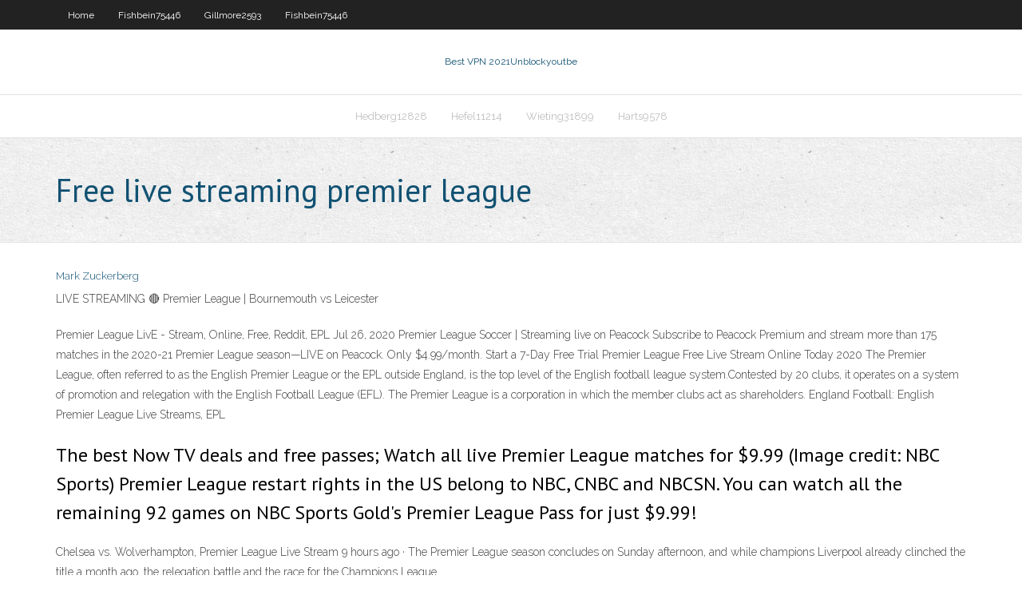

--- FILE ---
content_type: text/html; charset=utf-8
request_url: https://goodvpnukuo.netlify.app/hefel11214gin/free-live-streaming-premier-league-bami.html
body_size: 3134
content:
<!DOCTYPE html><html class=" js flexbox flexboxlegacy canvas canvastext webgl no-touch geolocation postmessage no-websqldatabase indexeddb hashchange history draganddrop websockets rgba hsla multiplebgs backgroundsize borderimage borderradius boxshadow textshadow opacity cssanimations csscolumns cssgradients cssreflections csstransforms csstransforms3d csstransitions fontface generatedcontent video audio localstorage sessionstorage webworkers no-applicationcache svg inlinesvg smil svgclippaths"><head>
<meta charset="UTF-8">
<meta name="viewport" content="width=device-width">
<link rel="profile" href="//gmpg.org/xfn/11">
<!--[if lt IE 9]>

<![endif]-->
<title>Free live streaming premier league kxexq</title>
<link rel="dns-prefetch" href="//fonts.googleapis.com">
<link rel="dns-prefetch" href="//s.w.org">
<link rel="stylesheet" id="wp-block-library-css" href="https://goodvpnukuo.netlify.app/wp-includes/css/dist/block-library/style.min.css?ver=5.3" type="text/css" media="all">
<link rel="stylesheet" id="exblog-parent-style-css" href="https://goodvpnukuo.netlify.app/wp-content/themes/experon/style.css?ver=5.3" type="text/css" media="all">
<link rel="stylesheet" id="exblog-style-css" href="https://goodvpnukuo.netlify.app/wp-content/themes/exblog/style.css?ver=1.0.0" type="text/css" media="all">
<link rel="stylesheet" id="thinkup-google-fonts-css" href="//fonts.googleapis.com/css?family=PT+Sans%3A300%2C400%2C600%2C700%7CRaleway%3A300%2C400%2C600%2C700&amp;subset=latin%2Clatin-ext" type="text/css" media="all">
<link rel="stylesheet" id="prettyPhoto-css" href="https://goodvpnukuo.netlify.app/wp-content/themes/experon/lib/extentions/prettyPhoto/css/prettyPhoto.css?ver=3.1.6" type="text/css" media="all">
<link rel="stylesheet" id="thinkup-bootstrap-css" href="https://goodvpnukuo.netlify.app/wp-content/themes/experon/lib/extentions/bootstrap/css/bootstrap.min.css?ver=2.3.2" type="text/css" media="all">
<link rel="stylesheet" id="dashicons-css" href="https://goodvpnukuo.netlify.app/wp-includes/css/dashicons.min.css?ver=5.3" type="text/css" media="all">
<link rel="stylesheet" id="font-awesome-css" href="https://goodvpnukuo.netlify.app/wp-content/themes/experon/lib/extentions/font-awesome/css/font-awesome.min.css?ver=4.7.0" type="text/css" media="all">
<link rel="stylesheet" id="thinkup-shortcodes-css" href="https://goodvpnukuo.netlify.app/wp-content/themes/experon/styles/style-shortcodes.css?ver=1.3.10" type="text/css" media="all">
<link rel="stylesheet" id="thinkup-style-css" href="https://goodvpnukuo.netlify.app/wp-content/themes/exblog/style.css?ver=1.3.10" type="text/css" media="all">
<link rel="stylesheet" id="thinkup-responsive-css" href="https://goodvpnukuo.netlify.app/wp-content/themes/experon/styles/style-responsive.css?ver=1.3.10" type="text/css" media="all">


<meta name="generator" content="WordPress 5.3">

</head>
<body class="archive category  category-17 layout-sidebar-none layout-responsive header-style1 blog-style1">
<div id="body-core" class="hfeed site">
	<header id="site-header">
	<div id="pre-header">
		<div class="wrap-safari">
		<div id="pre-header-core" class="main-navigation">
		<div id="pre-header-links-inner" class="header-links"><ul id="menu-top" class="menu"><li id="menu-item-100" class="menu-item menu-item-type-custom menu-item-object-custom menu-item-home menu-item-348"><a href="https://goodvpnukuo.netlify.app">Home</a></li><li id="menu-item-115" class="menu-item menu-item-type-custom menu-item-object-custom menu-item-home menu-item-100"><a href="https://goodvpnukuo.netlify.app/fishbein75446poqy/">Fishbein75446</a></li><li id="menu-item-874" class="menu-item menu-item-type-custom menu-item-object-custom menu-item-home menu-item-100"><a href="https://goodvpnukuo.netlify.app/gillmore2593fys/">Gillmore2593</a></li><li id="menu-item-360" class="menu-item menu-item-type-custom menu-item-object-custom menu-item-home menu-item-100"><a href="https://goodvpnukuo.netlify.app/fishbein75446poqy/">Fishbein75446</a></li></ul></div>			
		</div>
		</div>
		</div>
		<!-- #pre-header -->

		<div id="header">
		<div id="header-core">

			<div id="logo">
			<a rel="home" href="https://goodvpnukuo.netlify.app/"><span rel="home" class="site-title" title="Best VPN 2021">Best VPN 2021</span><span class="site-description" title="VPN 2021">Unblockyoutbe</span></a></div>

			<div id="header-links" class="main-navigation">
			<div id="header-links-inner" class="header-links">
		<ul class="menu">
		<li></li><li id="menu-item-242" class="menu-item menu-item-type-custom menu-item-object-custom menu-item-home menu-item-100"><a href="https://goodvpnukuo.netlify.app/hedberg12828pew/">Hedberg12828</a></li><li id="menu-item-499" class="menu-item menu-item-type-custom menu-item-object-custom menu-item-home menu-item-100"><a href="https://goodvpnukuo.netlify.app/hefel11214gin/">Hefel11214</a></li><li id="menu-item-41" class="menu-item menu-item-type-custom menu-item-object-custom menu-item-home menu-item-100"><a href="https://goodvpnukuo.netlify.app/wieting31899wa/">Wieting31899</a></li><li id="menu-item-563" class="menu-item menu-item-type-custom menu-item-object-custom menu-item-home menu-item-100"><a href="https://goodvpnukuo.netlify.app/harts9578var/">Harts9578</a></li></ul></div>
			</div>
			<!-- #header-links .main-navigation -->

			<div id="header-nav"><a class="btn-navbar" data-toggle="collapse" data-target=".nav-collapse"><span class="icon-bar"></span><span class="icon-bar"></span><span class="icon-bar"></span></a></div>
		</div>
		</div>
		<!-- #header -->
		
		<div id="intro" class="option1"><div class="wrap-safari"><div id="intro-core"><h1 class="page-title"><span>Free live streaming premier league</span></h1></div></div></div>
	</header>
	<!-- header -->	
	<div id="content">
	<div id="content-core">

		<div id="main">
		<div id="main-core">
	<div id="container" class="masonry" style="position: relative; height: 1027.08px;">
		<div class="blog-grid element column-1 masonry-brick" style="position: absolute; left: 0px; top: 0px;">
		<header class="entry-header"><div class="entry-meta"><span class="author"><a href="https://goodvpnukuo.netlify.app/posts2.html" title="View all posts by Guest" rel="author">Mark Zuckerberg</a></span></div><div class="clearboth"></div></header><!-- .entry-header -->
		<div class="entry-content">
<p>LIVE STREAMING 🔴 Premier League | Bournemouth vs Leicester </p>
<p>Premier League LivE - Stream, Online, Free, Reddit, EPL Jul 26, 2020 Premier League Soccer | Streaming live on Peacock Subscribe to Peacock Premium and stream more than 175 matches in the 2020-21 Premier League season—LIVE on Peacock. Only $4.99/month. Start a 7-Day Free Trial Premier League Free Live Stream Online Today 2020  The Premier League, often referred to as the English Premier League or the EPL outside England, is the top level of the English football league system.Contested by 20 clubs, it operates on a system of promotion and relegation with the English Football League (EFL). The Premier League is a corporation in which the member clubs act as shareholders. England Football: English Premier League Live Streams, EPL</p>
<h2>The best Now TV deals and free passes; Watch all live Premier League matches for $9.99 (Image credit: NBC Sports) Premier League restart rights in the US belong to NBC, CNBC and NBCSN. You can watch all the remaining 92 games on NBC Sports Gold's Premier League Pass for just $9.99!</h2>
<p>Chelsea vs. Wolverhampton, Premier League Live Stream  9 hours ago&nbsp;· The Premier League season concludes on Sunday afternoon, and while champions Liverpool already clinched the title a month ago, the relegation battle and the race for the Champions League …</p>
<h3>Get the latest from the English Premier League. BT Sport has all the latest news, match results, stats, videos and features from the EPL right here. contract free Watch BT Sport's unbeatable line-up of world-class live sport for just £25 per month. Buy a Pass. Enjoy the ultimate live streaming experience with the feature-packed</h3>
<p>Watch Premier League | Soccer Live Streaming | DAZN CA Watch all English Premier League soccer matches exclusively on DAZN live, on demand and in HD. Get one month free. $20/month. How to Watch Premier League (EPL) Live Without Cable in  Jul 21, 2020</p>
<ul><li></li><li></li><li></li><li></li><li></li><li></li><li></li><li></li><li></li><li></li><li></li><li></li><li></li><li></li></ul>
		</div><!-- .entry-content --><div class="clearboth"></div><!-- #post- -->
</div></div><div class="clearboth"></div>
<nav class="navigation pagination" role="navigation" aria-label="Записи">
		<h2 class="screen-reader-text">Stories</h2>
		<div class="nav-links"><span aria-current="page" class="page-numbers current">1</span>
<a class="page-numbers" href="https://goodvpnukuo.netlify.app/hefel11214gin/">2</a>
<a class="next page-numbers" href="https://goodvpnukuo.netlify.app/posts1.php"><i class="fa fa-angle-right"></i></a></div>
	</nav>
</div><!-- #main-core -->
		</div><!-- #main -->
			</div>
	</div><!-- #content -->
	<footer>
		<div id="footer"><div id="footer-core" class="option2"><div id="footer-col1" class="widget-area one_half">		<aside class="widget widget_recent_entries">		<h3 class="footer-widget-title"><span>New Posts</span></h3>		<ul>
					<li>
					<a href="https://goodvpnukuo.netlify.app/mitten29990ni/anonymous-vpn-linux-free-566">Anonymous vpn linux free</a>
					</li><li>
					<a href="https://goodvpnukuo.netlify.app/mitten29990ni/how-to-show-deleted-history-lamy">How to show deleted history</a>
					</li><li>
					<a href="https://goodvpnukuo.netlify.app/gillmore2593fys/tor-o-hotspot-shield-qiw">Tor o hotspot shield</a>
					</li><li>
					<a href="https://goodvpnukuo.netlify.app/wieting31899wa/samsung-snart-jefu">Samsung snart</a>
					</li><li>
					<a href="https://goodvpnukuo.netlify.app/harts9578var/port-in-usa-877">Port in usa</a>
					</li>
					</ul>
		</aside></div>
		<div id="footer-col2" class="widget-area last one_half"><aside class="widget widget_recent_entries"><h3 class="footer-widget-title"><span>Top Posts</span></h3>		<ul>
					<li>
					<a href="https://writezycafd.netlify.app/ivery25968bagu/argumentative-essay-titles-examples-lawa.html">Online free proxy list</a>
					</li><li>
					<a href="https://bgouhro.web.app/hanshaw10283muq/tragamonedas-zeus-3-gratis-952.html">Okayfreedom vpn review</a>
					</li><li>
					<a href="https://vulkanfkde.web.app/huzzard25820lode/jeux-de-maison-hantye-657.html">Icc live streaming</a>
					</li><li>
					<a href="https://bettingyhln.web.app/leicht86108pal/blaeckfisk-spel-gratis-cob.html">Best hbo go movies</a>
					</li><li>
					<a href="https://slotsmmyx.web.app/query54448qeme/forum-formula-roulette-costa-crociere-baq.html">Youtube proxy software for pc</a>
					</li>
					</ul>
		</aside></div></div></div><!-- #footer -->		
		<div id="sub-footer">
		<div id="sub-footer-core">
			 
			<!-- .copyright --><!-- #footer-menu -->
		</div>
		</div>
	</footer><!-- footer -->
</div><!-- #body-core -->










</body></html>